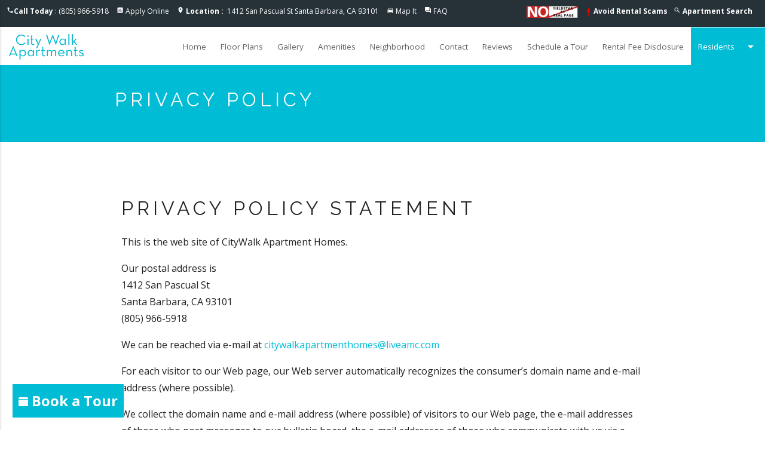

--- FILE ---
content_type: text/html;charset=UTF-8
request_url: https://www.citywalkapartment.com/privacy-policy
body_size: 11113
content:
<!DOCTYPE html>

<html lang="en">
	<head>
		<meta charset="utf-8">
		<meta http-equiv="X-UA-Compatible" content="IE=edge">
		<meta name="viewport" content="width=device-width, initial-scale=1" >
		<meta name="robots" content="noindex">
		<meta name="googlebot" content="noindex">
		
		<title>Apartments for Rent in Santa Barbara, CA | Privacy Policy for CityWalk Apartments</title>
		
		<meta name="description" content="This is the privacy policy statement for CityWalk Apartments in Santa Barbara, CA. Please contact us with any questions you may have." />
		
		<meta name="keywords" content="apartments" />
		

		<link rel="shortcut icon" href="https://s3-us-west-2.amazonaws.com/mktapts/images/material/69RBN/favicon.ico" />

		<!-- CSS -->

		<link href="https://fonts.googleapis.com/icon?family=Material+Icons" rel="stylesheet">
		<link rel="stylesheet" type="text/css" href="/css/animate.css">
		
		<link rel="stylesheet" type="text/css" href="/css/materialize69RBN.min.css">
		<link rel="stylesheet" type="text/css" href="/css/main69RBN.css">
				
		<!-- End CSS -->

		<!-- Global site tag (gtag.js) - Google Analytics -->
<script async src="https://www.googletagmanager.com/gtag/js?id=G-98V71TCXKC"></script>
<script>
  window.dataLayer = window.dataLayer || [];
  function gtag(){dataLayer.push(arguments);}
  gtag('js', new Date());

  gtag('config', 'G-98V71TCXKC');
</script>

	</head>
	<body id="residentsPage">
		<!-- Header -->
				<!-- Slide Down Specials Banner -->
		
			<!-- No Special -->	
		
		<!-- End Slide Down Specials Banner -->	

        <script>
        
            var instantDropdown = 0;
        
            var alwaysShowSpecial = 0;
        
        </script>
		
		<script type='text/javascript'>
	        function validateform(){
	        var captcha_response = grecaptcha.getResponse( window.recaptcha2 );
	        console.log('grecaptcha', grecaptcha,captcha_response);
	        if(captcha_response.length == 0)

	          {
	              document.getElementById('captchaMessage').innerHTML="You can't leave Captcha Code empty.";
	              return false;
	          }
	          else
	          {
	              document.getElementById('captchaMessage').innerHTML="Captcha completed";
	              return true; 
	          }
	        }
	     </script>
	     
				

		<header>
			

			<!-- ada hidden link -->
			<a href="/accessible-one-page" rel="nofollow" style="position: absolute; z-index: -999;">Accessible One Page</a>
			<!-- ada hidden link -->

			<!-- Modal Structure -->
			<div id="petpolicy" class="modal petpolicy">
			    <div class="modal-content">
			    	<div class="row">
						<div class="col s2 m1 left-align">
							<div class="arrows"><i class="material-icons modal-close">arrow_back</i></div>
						</div>
						
						<div class="col s8 m10 center-align">
							<h5>Pet Friendly Apartments</h5>
						</div>
						
						<div class="col s2 m1 right-align">
							<div class="arrows"><i class="material-icons modal-close">close</i></div>
						</div>
					</div>
					<div class="row">
						<div class="col s12">
							<p><div>Call for Details</div></p>
						</div>
					</div>
			      	
			    </div>
			</div>
			<!-- End Filter Modal -->

			

			<!-- COVID Modal Structure -->
			<div id="covid" class="modal covid">
			    <div class="modal-content">
			    	<div class="row">
						<div class="col s2 m1 left-align">
							<div class="arrows"><i class="material-icons modal-close">arrow_back</i></div>
						</div>
						<div class="col s8 m10 center-align">
							<h5>UPDATE | COVID-19</h5>
						</div>
						<div class="col s2 m1 right-align">
							<div class="arrows"><i class="material-icons modal-close">close</i></div>
						</div>
					</div>
					<div class="row">
						<div class="col s12">
							<p>Providing a safe & healthy community for our residents is our top priority.  Tours are available by appointment only.</p>
						</div>
					</div>
			      	
			    </div>
			</div>
			<!-- End Filter Modal -->

			<!-- Top Nav -->
			<div class="top-nav blue-grey darken-4 white-text">
				<div class="row">
					<div class="col s12">
						<ul class="top-nav-left">
							<li><i class="material-icons">phone</i><b>Call Today</b>&nbsp;:&nbsp;(805) 966-5918</li>
							
							<li><i class="material-icons">assessment</i> <a href="/apply-online">Apply Online</a></li>
							
							<li>
                                <i class="material-icons">location_on</i>
                                <a href="https://goo.gl/maps/sVuPHbBQ7ngLHfCk9" rel="noreferrer" target="_blank">
                                    <span class="hide-on-small-only">
                                        <b>Location&nbsp;:&nbsp;</b>
                                    </span>
                                    1412 San Pascual St Santa Barbara, CA 93101
                                </a>
                            </li>
							<li><i class="material-icons">directions_car</i> <a href="/getdirections">Map It</a></li>
							
							<li><i class="material-icons">question_answer</i> <a href="/frequently-asked-questions">FAQ</a></li>
							
							<li style=float:right><i class="material-icons">search</i> <a href="/santa-barbara-ca/apartment-search"><b>
							Apartment Search
							</b></a></li>
							
								<li style=float:right><i class="material-icons" style="color:red;font-size:16px;vertical-align:middle;">priority_high</i><a href="/rental-scams"><b>Avoid Rental Scams</b></a></li>
								
							<li style=float:right><img src="https://mktapts.s3.us-west-2.amazonaws.com/images/generic/no-yieldstar/noyield.png" title="This Apartment Community does not use revenue management software – including YieldStar, LRO, or AI Revenue Management by RealPage or RentMaximizer/Revenue IQ by Yardi – during the property management services of Apartment Management Consultants, LLC or AMC-CA, Inc." height="15px" class="responsive-img yield-logo" alt="No Yieldstar"></li>
                            
 							
						</ul>
					</div>
				</div>
			</div> 
			<!-- End Top Nav -->
			<!-- Nav Residents Dropdown -->
			<!-- Dropdown Structure -->
			
			<ul id="dropdown1" class="dropdown-content">
				
				<li><a href="https://citywalk.goprisma.com/auth/login" rel="noreferrer" target="_blank">Pay Rent</a></li>
				
				<li class="divider"></li>
				
				
				<li><a target="_blank" href="https://citywalk.goprisma.com/auth/login">Maintenance Request</a></li>
				
				<li class="divider"></li>
				
				<li class="divider"></li>
				
				<li><a href="/login">Suggestion Box</a></li>
				
				<li class="divider"></li>
				<li><a href="/residents">Future Residents</a></li>
				
				<li class="divider"></li>
				<li><a href="/pet-friendly">Pet Friendly</a></li>
				
				<li class="divider"></li>
				
				    <li><a href="https://citywalk.goprisma.com/auth/login" rel="nofollow">Login</a></li>
				
			</ul>
			
			<!-- End Nav Residents Dropdown -->
			<!-- Nav Floor Plans Dropdown -->
			
			<!-- End Nav Floor Plans Dropdown -->
			<!-- Nav -->
			<nav>
				<div class="nav-wrapper white black-text">
					<a href="https://www.citywalkapartment.com" class="brand-logo">
					<picture>
						<source srcset="//assets.marketapts.com/assets/converted/69RBN/assets/imagefroms3/69RBN/images/material/69RBN/logo.png.webp" type="image/webp">
						<img src="//assets.marketapts.com/assets/converted/69RBN/assets/imagefroms3/69RBN/images/material/69RBN/logo.png.png" alt="CityWalk Apartment Homes Apartments in Santa Barbara" title="CityWalk Apartment Homes Apartments in Santa Barbara" class="responsive-img">
					</picture>
					</a>
					<a href="#" data-activates="mobile-demo" class="mobile-toggle button-collapse"><i class="material-icons">menu</i></a>
					<ul itemscope itemtype="https://www.schema.org/SiteNavigationElement" class="right menu-hide-small">
					
						<li itemprop="name"><a itemprop="url" href="https://www.citywalkapartment.com" id="homeNavLink">Home</a></li>
                        
                            <li itemprop="name"><a itemprop="url" href="/floor-plans" id="floorplansNavLink">Floor Plans</a></li>
                        
						<li itemprop="name"><a itemprop="url" href="/gallery" id="galleryNavLink">Gallery</a></li>
                        
						<li itemprop="name"><a itemprop="url" href="/santa-barbara-ca/amenities" id="amenitiesNavLink">Amenities</a></li>
						
						<li itemprop="name"><a itemprop="url" href="/santa-barbara-ca/neighborhood" id="neighborhoodNavLink">Neighborhood</a></li>
						<!--<li itemprop="name"><a itemprop="url" href="/neighborhood" id="neighborhoodNavLink">Neighborhood</a></li>-->
						
						<li itemprop="name"><a itemprop="url" href="https://www.citywalkapartment.com/contact" id="contactNavLink">Contact</a></li>
						
						<li itemprop="name"><a itemprop="url" href="/reviews" id="reviewsNavLink">Reviews</a></li>
						
						<li itemprop="name"><a itemprop="url" href="/schedule-a-tour" id="scheduleNavLink">Schedule a Tour</a></li>
                        
                        <li itemprop="name"><a itemprop="url" href="/disclosure-fees" id="feesNavLink">Rental Fee Disclosure</a></li>
                        
						<!-- Dropdown Trigger -->
							
								<li><a class="dropdown-button" href="" data-activates="dropdown1" id="residentsNavLink" role="button">Residents<i class="material-icons right">arrow_drop_down</i></a></li>
							
					</ul>
					<ul class="side-nav" id="mobile-demo">
						<li><a href="https://www.citywalkapartment.com" id="homeMobileNavLink">Home</a></li>
                        
                                <li><a href="/floor-plans" id="floorplansMobileNavLink">Floor Plans</a></li>
                            
						<li><a href="/gallery" id="galleryMobileNavLink">Gallery</a></li>
                        
						<li><a href="/santa-barbara-ca/amenities" id="amenitiesMobileNavLink">Amenities</a></li>
						
                            <li><a href="/santa-barbara-ca/neighborhood" id="neighborhoodMobileNavLink">Neighborhood</a></li>
                        
						<li><a href="/contact" id="contactMobileNavLink">Contact</a></li>
						
						<li><a href="/reviews" id="reviewsMobileNavLink">Reviews</a></li>
						
						<li><a href="/schedule-a-tour" id="scheduleMobileNavLink">Schedule a Tour</a></li>
                        
                        <li><a itemprop="url" href="/disclosure-fees" id="feesNavLink">Rental Fee Disclosure</a></li>
                        
						<li class="no-padding">
							<ul class="collapsible collapsible-accordion">
								<li>
									<a href="#" class="collapsible-header" id="residentsMobileNavLink">Residents</a>
									<div class="collapsible-body">
										<ul>
											
											<li><a href="https://citywalk.goprisma.com/auth/login" rel="noreferrer" target="_blank">Resident Pay Online</a></li>
											
                                            <li><a target="_blank" href="https://citywalk.goprisma.com/auth/login">Resident Maintenance Request</a></li>
                                            
											<li><a href="/login">Resident Suggestion Box</a></li>
                                            
											<li><a href="/residents">Future Residents</a></li>
                                            
											<li><a href="/reviews">Reviews</a></li>
                                            
											<li><a href="/pet-friendly">Pet Friendly Apartments</a></li>
											
											<li><a href="/login" rel="nofollow">Resident Login</a></li>
										</ul>
									</div>
								</li>
							</ul>
						</li>
						
						<li><a href="/apply-online" id="applyMobileNavLink">Apply Online</a></li>
                        
					</ul>
				</div>
			</nav>
			<!-- End Nav -->
			
			<!-- google lighthouse sizing 
			<style type="text/css">
				@media only screen and (max-width : 400px) {
					ul.top-nav-left li a{
						font-size: 16px;
    					padding: 13px 9px;
					}
					.mobile-toggle i{
						padding: 0px 12px;
					}
					.brand-logo img{
						    padding-top: 2px;
    						padding-bottom: 2px;
					}
					footer a{
						    font-size: 16px;
						    padding-top: 12px;
						    padding-bottom: 12px;
					}
				}
			</style>-->
			<style>
			@media (max-width: 1139px) {
				.menu-hide-small {
					display: none!important;
				}
				.mobile-toggle {
					display: block!important;
				}
				nav .brand-logo {
					left: 50%;
					-webkit-transform: translateX(-50%);
					transform: translateX(-50%);
				}
			}
			@media (min-width: 1140px) {
				.mobile-toggle {
					display: none!important;
				}
				.menu-hide-small {
					display: block!important;
				}
			}
            @media (max-width: 1350px) and (min-width: 1140px) {
                nav ul a {
                    padding: 0 12px;
                    font-size: 0.9rem;
                }
            }
			</style>
		</header>
		
		

		<!-- End Header -->
		<!-- Content -->

		<div class="content">
			
			<div class="page-header cyan">
				<div class="row container">
					
					
						<h1 class="small white-text">Privacy Policy</h1>
					
				</div>
			</div>

			<div class="section white">
				<div class="row container">
					<div class="col l12">
						<h2>Privacy Policy Statement</h2>
     				    <p>This is the web site of <strong>CityWalk Apartment Homes</strong>.</p>
						<p>Our postal address is<br />
						<strong>
						1412 San Pascual St<br />
						Santa Barbara, CA 93101<br />
						(805) 966-5918<br />
						</strong></p>
						<p>We can be reached via e-mail at <a href="mailto:citywalkapartmenthomes@liveamc.com">citywalkapartmenthomes@liveamc.com</a></p>
                        
						<p>For each visitor to our Web page, our Web server automatically recognizes the consumer&#8217;s domain name and e-mail address (where possible).</p>
						<p>We collect the domain name and e-mail address (where possible) of visitors to our Web page, the e-mail addresses of those who post messages to our bulletin board, the e-mail addresses of those who communicate with us via e-mail, the e-mail addresses of those who make postings to our chat areas, aggregate information on what pages consumers access or visit, user-specific information on what pages consumers access or visit, information volunteered by the consumer, such as survey information and/or site registrations, name and address, telephone number, fax number, payment information (e.g., credit card number and billing address).</p>
						<p>The information we collect is used to improve the content of our Web page, used to customize the content and/or layout of our page for each individual visitor, used to notify consumers about updates to our Web site, shared with agents or contractors who assist in providing support for our internal operations, used by us to contact consumers for marketing purposes, shared with other reputable organizations to help them contact consumers for marketing purposes, disclosed when legally required to do so, at the request of governmental authorities conducting an investigation, to verify or enforce compliance with the policies governing our Website and applicable laws or to protect against misuse or unauthorized use of our Website, to a successor entity in connection with a corporate merger, consolidation, sale of assets or other corporate change respecting the Website.</p>
						<p>With respect to cookies: We use cookies to store visitors preferences, record session information, such as items that consumers add to their shopping cart, record user-specific information on what pages users access or visit, alert visitors to new areas that we think might be of interest to them when they return to our site, record past activity at a site in order to provide better service when visitors return to our site , ensure that visitors are not repeatedly sent the same banner ads, customize Web page content based on visitors&#8217; browser type or other information that the visitor sends.</p>
						<p>If you do not want to receive e-mail from us in the future, please let us know by sending us e-mail at the above address.</p>

						<p>From time to time, we make the e-mail addresses of those who access our site available to other reputable organizations whose products or services we think you might find interesting. If you do not want us to share your e-mail address with other companies or organizations, please let us know by sending us e-mail at the above address.</p>
						<p>From time to time, we make our <em>customer</em> e-mail list available to other reputable organizations whose products or services we think you might find interesting. If you do not want us to share your e-mail address with other companies or organizations, please let us know by sending us e-mail at the above address.</p>
						<p>If you supply us with your postal address on-line you may receive periodic mailings from us with information on new products and services or upcoming events. If you do not wish to receive such mailings, please let us know by sending us e-mail at the above address.</p>
						<p>you may receive mailings from other reputable companies. You can, however, have your name put on our do-not-share list by sending us e-mail at the above address.</p>
						<p>Please provide us with your exact name and address. We will be sure your name is removed from the list we share with other organizations</p>
						<p>Persons who supply us with their telephone numbers on-line may receive telephone contact from us with information regarding new products and services or upcoming events. If you do not wish to receive such telephone calls, please let us know by sending us e-mail at the above address.</p>
						<p>Persons who supply us with their telephone numbers on-line may receive telephone contact from other reputable companies. You can, however, have your name put on our do-not-share list by , sending us e-mail at the above address.</p>

						<p>Please provide us with your name and phone number. We will be sure your name is removed from the list we share with other organizations.</p>
						<p>From time to time, we may use customer information for new, unanticipated uses not previously disclosed in our privacy notice. If our information practices change at some time in the future we will post the policy changes to our Web site to notify you of these changes and we will use for these new purposes only data collected from the time of the policy change forward. If you are concerned about how your information is used, you should check back at our Web site periodically.</p>
						<p>Customers may prevent their information from being used for purposes other than those for which it was originally collected by e-mailing us at the above address.</p>
						<p>If you feel that this site is not following its stated information policy, you may contact us by sending us e-mail at the above address.</p>
					</div>
				</div>
			</div>

		</div>
		<!-- End Content -->
		<!-- Footer -->
		<!--Start Page FAQ-->

<!--End Page FAQ-->

		<footer class="page-footer blue-grey darken-4 white-text">


          <div class="container">
            <div class="row">

             
              <div class="col l6 s12">
             
					<h3 class="white-text">Santa Barbara Apartments for Rent</h3>
                
                <div id ="" class="vcard">
 						<div class="org">CityWalk Apartment Homes Apartments</div>
 							<div class="adr">
  								<div class="street-address">1412 San Pascual St</div>
 									<span class="locality">Santa Barbara</span>, 
  									<span class="region">CA</span>, 
  									<span class="postal-code">93101</span>
							</div>
 							<div class="tel white-text">(805) 966-5918</div>
 							<span class="email"><a class="white-text" href="/contact">Email Us</a></span><br>
 							<a class="url white-text" href="https://www.citywalkapartment.com">https://www.citywalkapartment.com</a><br>
 							
 					</div>
                <ul class="footer-list">
					
  					
					<li>
						<a href=https://goo.gl/maps/6HnouXdxK3VbkB9z9 target="_blank" title="Connect with us on google" rel="noreferrer"><picture class="lozad" data-alt="Connect with us on google"><source srcset="//assets.marketapts.com/assets/converted/69RBN/assets/imagefroms3/69RBN/images/material/google.png.24x.webp" type="image/webp"><source srcset="//assets.marketapts.com/assets/converted/69RBN/assets/imagefroms3/69RBN/images/material/google.png.24x.png"></picture></a><a href=https://www.yelp.com/biz/robin-apartments-santa-barbara target="_blank" title="Connect with us on yelp" rel="noreferrer"><picture class="lozad" data-alt="Connect with us on yelp"><source srcset="//assets.marketapts.com/assets/converted/69RBN/assets/imagefroms3/69RBN/images/material/yelp.png.24x.webp" type="image/webp"><source srcset="//assets.marketapts.com/assets/converted/69RBN/assets/imagefroms3/69RBN/images/material/yelp.png.24x.png"></picture></a>
						
					</li>

					
					<li>
					    <br>
					</li>
					<li><a class="white-text" href="https://www.marketapts.com/" rel="noopener" target="_blank" title="Apartment Marketing by Market Apartments&reg;">Apartment Marketing by Market Apartments&reg;</a></li>
					
				</ul>
              </div>
              
              <div class="col l4 s12">
              
                <h4 class="white-text">CityWalk Apartment Homes Apartments</h4>
                
                <ul>
					<li><a class="white-text" href="/gallery">Gallery</a></li>
					<li><a class="white-text" href="/santa-barbara-ca/amenities">Amenities</a></li>
					
						<li><a class="white-text" href="/floor-plans">Floor Plans</a></li>
					
					<li><a class="white-text" href="/santa-barbara-ca/neighborhood">Neighborhood</a></li>
					
					<li><a class="white-text" href="/contact">Contact</a></li>
                    
					<li><a class="white-text" href="/schedule-a-tour">Schedule a Tour</a></li>
                    	
					<li><a class="white-text" rel="nofollow" href="/accessibility-statement">Accessibility Statement</a></li>		
					<li><a class="white-text" rel="nofollow" href="/accessible-one-page">Accessible One Page</a></li>		

                    <li>
					

						<picture>
							<source srcset="//assets.marketapts.com/assets/converted/69RBN/assets/imagefroms3/69RBN/images/material/fair-housing.png.30x.webp" type="image/webp">
							<img class="hud-img" src="//assets.marketapts.com/assets/converted/69RBN/assets/imagefroms3/69RBN/images/material/fair-housing.png.30x.png" alt="Equal Housing CityWalk Apartment Homes Apartments" title="Equal Housing CityWalk Apartment Homes Apartments" width="30" height="23">
						</picture>

					

						<picture>
							<source srcset="//assets.marketapts.com/assets/converted/69RBN/assets/imagefroms3/69RBN/images/material/pet-friendly.png.30x.webp" type="image/webp">
							<img class="hud-img" src="//assets.marketapts.com/assets/converted/69RBN/assets/imagefroms3/69RBN/images/material/pet-friendly.png.30x.png" alt="Pet Friendly Apartments in Santa Barbara" title="Pet Friendly Apartments in Santa Barbara" width="30" height="20">
						</picture>

						

					<picture>
						<source srcset="//assets.marketapts.com/assets/converted/69RBN/assets/imagefroms3/69RBN/images/material/disability.png.30x.webp" type="image/webp">
						<img class="hud-img" src="//assets.marketapts.com/assets/converted/69RBN/assets/imagefroms3/69RBN/images/material/disability.png.30x.png" width="30" height="20" alt="Disability Access Apartments" title="Disability Access Apartments">
					</picture>
					
						
					</li>
					
                </ul>
              </div>
              <div class="col l2 s12">
              	
                <h4 class="white-text">Residents</h4>
                <ul>
                	
                	<li><a class="white-text" href="https://citywalk.goprisma.com/auth/login" rel="noreferrer" target="_blank">Pay Rent</a></li>
					
					<li><a class="white-text" href="/apply-online">Apply Online</a></li>
					
                        <li><a class="white-text" target="_blank" href="https://citywalk.goprisma.com/auth/login">Maintenance Request</a></li>
                      
					<li><a class="white-text" href="/login">Suggestion Box</a></li>
					
					<li><a class="white-text" href="/pet-friendly">Pet Friendly</a></li>
					
					<br>
					
              		<li>

              			<br><br>
							<img src="https://mktapts.s3.us-west-2.amazonaws.com/images/generic/no-yieldstar/no-yield.png" title="This Apartment Community does not use revenue management software – including YieldStar, LRO, or AI Revenue Management by RealPage or RentMaximizer/Revenue IQ by Yardi – during the property management services of Apartment Management Consultants, LLC or AMC-CA, Inc." class="responsive-img" alt="No Yieldstar logo">
					</li>
					
                </ul>
              </div>
              
              <div class="row">
              	<div class="col l6 s12">
              		Apartment Management Consultants, Broker License # 01525033

              	</div>
              </div>
              
            </div>

          </div>
          <div class="footer-copyright grey darken-4">
            <div class="container">
            	<div class="row">
            		<div class="col s12">

						<ul class="legal-links">
							<li>&reg;2026&nbsp; CityWalk Apartment Homes</li>
							<li><a class="white-text" rel="nofollow" href="/privacy-policy">Privacy Policy</a></li>
							
							<li><a class="white-text" rel="nofollow" href="/privacy-policy-ccpa-notice">Privacy Notice for CA Residents</a></li>
							
							<li><a class="white-text" rel="nofollow" href="/terms-of-service">Terms of Service</a></li>
							
						</ul>
            		</div>
            	</div>
            </div>
          </div>
          


        </footer>
        
        

	    <!-- Schema.org markup for Google+ -->
	    
	    <script type="application/ld+json"> {
		    "@type":"ItemPage",
		    "about": {
		        "@type":"Product",
		        "image":"//assets.marketapts.com/assets/converted/69RBN/assets/imagefroms3/69RBN/images/material/69RBN/slide1.jpg.1920x1080.jpg",
		        		
				"description": "CityWalk Apartment Homes Apartments Community | Santa Barbara Apartments | See Virtual Tour, Photos, Reviews, Floor Plans and Available Apartments in Santa Barbara, CA.",
				
		        "offers": {
		            "@type": "AggregateOffer", "priceCurrency": "USD", "lowPrice": 1500, "highPrice": 2622, "offerCount": 0
		        }
		        ,
				
		        "aggregateRating": {
		            "@type": "AggregateRating", "ratingCount": 1, "ratingValue": 5.0, "bestRating": 5, "worstRating": 1
		        }
		        ,
		         "review": [  { "@type": "Review", "author": "Lisa Adams", "datePublished": "3/26/2025", "description": "Great Community in Santa Barbara.    Top-notch management - On-site full-time maintenance always on hand to take care of resident.", "name": "Great Community!", "reviewRating": { "@type": "Rating", "bestRating": "5", "ratingValue": "5", "worstRating": "1" }}
		         
		        ],
		        "name":"CityWalk Apartment Homes"
		    }
		    ,
		    "speakable": {
		        "@type": "SpeakableSpecification", "cssSelector": ["#speakable .speakableOverView > p"], "xpath": ["/html/head/meta[@name='description']/@content"]
		    }
		    ,
		    "mainEntity":[ {
		        "url":"https://www.citywalkapartment.com/",
		        "telephone":"(805) 966-5918",
		        		
				"description": "CityWalk Apartment Homes Apartments Community | Santa Barbara Apartments | See Virtual Tour, Photos, Reviews, Floor Plans and Available Apartments in Santa Barbara, CA.",
				
		        "address": {
		            "@type": "PostalAddress", "streetAddress": "1412 San Pascual St", "addressLocality": "Santa Barbara", "addressRegion": "CA", "postalCode": "93101", "addressCountry": "US"
		        }
		        ,
		        "geo": {
		            "@type": "GeoCoordinates", "latitude": 34.419526, "longitude": -119.714241
		        }
		        ,
		        "image": ["//assets.marketapts.com/assets/converted/69RBN/assets/imagefroms3/69RBN/images/material/69RBN/slide1.jpg.1920x1080.jpg","https://assets.marketapts.com/assets/converted/69RBN/images/apartments/photos/9f4c9de7a11a5642e4ee150a46c7f105.jpg.800x600.jpg", "https://assets.marketapts.com/assets/converted/69RBN/images/apartments/photos/324b9e2ca3e24cff26493916a74045a5.jpg.800x600.jpg", "https://assets.marketapts.com/assets/converted/69RBN/images/apartments/photos/a49ecdaeb66f70693b184bb0363505c0.jpg.800x600.jpg", "https://assets.marketapts.com/assets/converted/69RBN/images/apartments/photos/6a475bacfceca1c94377f84d2425230a.jpg.800x600.jpg", "https://assets.marketapts.com/assets/converted/69RBN/images/apartments/photos/d186f973522906091b805a70daa9c182.jpg.800x600.jpg", "https://assets.marketapts.com/assets/converted/69RBN/images/apartments/photos/ec34495dcb48137b5a02fce1c3ee4a0b.jpg.800x600.jpg", "https://assets.marketapts.com/assets/converted/69RBN/images/apartments/photos/bd9bd3c5eee58b03e89978775f5ee8ed.jpg.800x600.jpg", "https://assets.marketapts.com/assets/converted/69RBN/images/apartments/photos/e6ab84af31d50f3b663fe182d4ac8a7d.jpg.800x600.jpg", "https://assets.marketapts.com/assets/converted/69RBN/images/apartments/photos/6637f7042ce55e85bd7f355c44b1508b.jpg.800x600.jpg", "https://assets.marketapts.com/assets/converted/69RBN/images/apartments/photos/9338444ad07ebaa20f63cd8e938b2cc4.jpg.800x600.jpg", "https://assets.marketapts.com/assets/converted/69RBN/images/apartments/photos/cd65113d6b566b8042363cb8ff9f1524.jpg.800x600.jpg", "https://assets.marketapts.com/assets/converted/69RBN/images/apartments/photos/baa2cfc2757d99ebb41d2bc22469f8f4.jpg.800x600.jpg", "https://assets.marketapts.com/assets/converted/69RBN/images/apartments/photos/5baa4cd4d5912ef99b73c19a30c7d61d.jpg.800x600.jpg", "https://assets.marketapts.com/assets/converted/69RBN/images/apartments/photos/f57aab983a947ee86a6a35f2a6df0514.jpg.800x600.jpg"],
		        "subjectof": [  ],
		        "openingHoursSpecification":[ {"@type": "OpeningHoursSpecification", "closes":  "5:00:00 PM", "dayOfWeek": "https://schema.org/Friday", "opens":  "8:00:00 AM"},{"@type": "OpeningHoursSpecification", "closes":  "5:00:00 PM", "dayOfWeek": "https://schema.org/Thursday", "opens":  "8:00:00 AM"},{"@type": "OpeningHoursSpecification", "closes":  "5:00:00 PM", "dayOfWeek": "https://schema.org/Wednesday", "opens":  "8:00:00 AM"},{"@type": "OpeningHoursSpecification", "closes":  "5:00:00 PM", "dayOfWeek": "https://schema.org/Tuesday", "opens":  "8:00:00 AM"},{"@type": "OpeningHoursSpecification", "closes":  "5:00:00 PM", "dayOfWeek": "https://schema.org/Monday", "opens":  "8:00:00 AM"} ],
		        "containsPlace": {
		            "@type": "Apartment", "petsAllowed": true
		        }
		        ,
		        "containedInPlace": {
		            "@type":"LocalBusiness",
		            "priceRange":"$1500-$2622",
		            "amenityFeature":"Professional and Responsive On-site Management Team, Convenient Location",
		            "telephone":"(805) 966-5918",
		            "image":"//assets.marketapts.com/assets/converted/69RBN/assets/imagefroms3/69RBN/images/material/69RBN/slide1.jpg.1920x1080.jpg",
		            "address": {
		                "@type": "PostalAddress", "streetAddress": "1412 San Pascual St", "addressLocality": "Santa Barbara", "addressRegion": "CA", "postalCode": "93101", "addressCountry": "US"
		            }
		            ,
		            "name":"CityWalk Apartment Homes",
		            "@id":"https://www.citywalkapartment.com/"
		        }
		        ,
		        "@type":"ApartmentComplex",
		        "name":"CityWalk Apartment Homes",
		        "@id":"https://www.citywalkapartment.com/"
		    }
		    ],
		    "@context":"https://schema.org"
		}

		</script>
		
 <script type="text/javascript">
 	
    
if(window.location.hash == "#covid"){
    window.addEventListener('load', function () {
    	document.getElementById("covid-19").click();
})

}</script>


<script type="application/ld+json">
			{
    "@context": "https://schema.org",
    "@id":"https://www.citywalkapartment.com/",
    "@type": "SpecialAnnouncement",
    "name": "CityWalk Apartment Homes",
    "text": "Stanford Health Care’s same-day primary care program is offering drive-through testing, by appointment, for SARS-CoV-2, the coronavirus that causes COVID-19.",
    "datePosted": "2020-10-21",
    "url": "https://www.citywalkapartment.com#covid",
    "category": "https://www.wikidata.org/wiki/Q81068910"
}
		</script>
<script src="https://www.marketapts.com/js/schedule.js"></script>

<script src="https://www.marketapts.com/js/schedule-widget.js"></script>
<schedule-widget
    data-property-code="69RBN"
    data-css="right:initial!important;left:20px!important;align-items:flex-start!important;"
></schedule-widget>


<!-- extra schema requested Chandler Residential email Feb 2021 -->


		<!-- End Footer -->
		
		<!-- Scripts -->

		<script type="text/javascript" src="/js/jquery-3.6.1.min.js"></script>
		<script type="text/javascript" src="/js/jquery.validate.js"></script>
		<script src="/js/materialize.min.js"></script>
		<script src="js/unslider-min.js"></script>
		<script type="text/javascript" src="/js/lightcase.js"></script>
		<script type="text/javascript" src="/js/jquery.events.touch.js"></script>
		<script src="js/jquery.matchHeight-min.js"></script>
		<script src="/js/jquery.maskedinput.js"></script>
		<script type="text/javascript" src="/js/custom.js"></script>
		<script>(function(d){var s = d.createElement("script");s.setAttribute("data-account", "uj2r3SgxuI");s.setAttribute("src", "https://accessibilityserver.org/widget.js");s.setAttribute("data-position", 3);(d.body || d.head).appendChild(s);})(document)</script><noscript>Please ensure Javascript is enabled for purposes of <a href="https://accessibilityserver.org">website accessibility</a></noscript>


<style>
.floor-plans-block .border-end {
  border: none!important;
}
</style>
<script src="https://cdn.userway.org/widget.js" data-account="uj2r3SgxuI"></script>

		<!-- End Scripts -->
	</body>
</html>


--- FILE ---
content_type: text/css
request_url: https://www.citywalkapartment.com/css/main69RBN.css
body_size: 3423
content:
@import url('https://fonts.googleapis.com/css?family=Open+Sans:300,400,600,700,800|Raleway:300,400,500,600,700,800,900');

/*##### GLOBAL #####*/

.dark-primary-color    { background: #00bcd4; }
.default-primary-color { background: #FF5722; }
.light-primary-color   { background: #FFCCBC; }
.text-primary-color    { color: #FFFFFF; }
.accent-color          { background: #607D8B; }
.primary-text-color    { color: #212121; }
.secondary-text-color  { color: #757575; }
.divider-color         { border-color: #BDBDBD; }

.no-margin {margin: 0px!important;}
.no-bottom-margin {margin-bottom: 0px!important;}
.no-top-margin {margin-top: 0px!important;}
.no-padding {padding: 0px!important;}
.no-bottom-padding {padding-bottom: 0px!important;}
.no-top-padding {padding-top: 0px!important;}


body {
	font-family: 'Open Sans', sans-serif;
	background: #fff;
	color: #212121;
}


h1 {font-family: 'Raleway', sans-serif; letter-spacing: 6px; margin-right: -6px; font-weight: 400; text-transform: uppercase;}
h2 {font-family: 'Raleway', sans-serif; letter-spacing: 6px; margin-right: -6px; font-weight: 400; text-transform: uppercase; font-size: 32px; line-height: 40px;}
h3 {font-family: 'Raleway', sans-serif; letter-spacing: 6px; margin-right: -6px; font-weight: 400; text-transform: uppercase; font-size: 24px; line-height: 30px;}
h4 {font-family: 'Raleway', sans-serif; letter-spacing: 6px; margin-right: -6px; font-weight: 400; text-transform: uppercase; font-size: 18px; line-height: 20px;}
h5 {font-family: 'Raleway', sans-serif; letter-spacing: 4px; margin-right: -6px; font-weight: 400; text-transform: uppercase; font-size: 16px; line-height: 20px;}
h1.small {font-family: 'Raleway', sans-serif; letter-spacing: 6px; margin-right: -6px; font-weight: 400; text-transform: uppercase; font-size: 32px; line-height: 40px;}
p {font-size: 16px; font-weight: 400; line-height: 28px;}

a {color: #00bcd4;}
a:hover {color: #726658;}

.tabs .tab a {color: #212121;}
.tabs .tab a:hover, .tabs .tab a.active {color: #00bcd4;}
.tabs .indicator {background: #00bcd4;}
.tab-content {padding: 2% 0px;}

.modal {
	height: 100%;
  	max-height: 100%;
  	width:  100%;
}

.modal.admin {
  height: 75%;
    max-height: 100%;
    width: 75%;
}
.modal.petpolicy {
    height: 35%;
    width: 50%;
}

.call-out {}
.section {padding: 5% 0;}
.switch {margin-bottom: 2rem;}

/*##### Header #####*/
.brand-logo {margin: 6px;}
.brand-logo img {max-height: 50px;}

/*##### Top Navigation #####*/
.top-nav {font-size: 12px; padding: 10px 0px;}
.top-nav .material-icons {font-size: 12px;}
.top-nav .row {margin: 0px;}
ul.top-nav-left {list-style-type: none; margin: 0px; padding: 0px;}
ul.top-nav-left li {display: inline-block; margin-right: 10px;}
ul.top-nav-left li a.gray {background: none; border: 1px solid #a1a1a1; color: #a1a1a1!important;}
ul.top-nav-left li a {color: #fff;}
ul.top-nav-left li a i {margin: 0px 5px;}
ul.top-nav-right {list-style-type: none; margin: 0px; padding: 0px;}
ul.top-nav-right li {display: inline-block; margin-left: 10px; position: relative; top: -4px;}
ul.top-nav-right li a {background: none; border: 1px solid #a1a1a1; border-top: none; color: #a1a1a1; text-decoration: none; padding: 6px 12px;}
ul.top-nav-right li a.green {background: #056839; border: 1px solid #056839; color: #fff!important;}
ul.top-nav-right li a:hover {background: #2c9b66!important; color: #fff!important; border: 1px solid #2c9b66; }
ul.top-nav-right li a i {margin: 0px 5px;}

ul.top-nav-left li.active {background:#00bcd4; color: #fff;}

/*##### Navigation #####*/
nav ul a {color:#616161; display: inline-block;}
nav ul a:hover, .side-nav a:hover {background:#00bcd4; color: #fff;}
nav ul li.active a {color: #fff;}
ul.top-nav-left li a {height: 70px;}
.filter-btn {position: relative; top: 30px;}
.dropdown-content li>a, .dropdown-content li>span {color: #212121;}
.mobile-toggle {color: #00bcd4;}
.side-nav li.active {background:#00bcd4;}
.side-nav .collapsible-header:hover, .side-nav.fixed .collapsible-header:hover {background:#00bcd4; color: #fff;}
nav ul li a.collapsible-header {color:#616161;}
nav ul li a.collapsible-header:hover, nav ul li a.collapsible-header.active {background:#00bcd4; color: #fff;}
nav ul li .collapsible-body a {color:#616161;}
nav ul li .collapsible-body a:hover, nav ul li .collapsible-body a.active {background:#00bcd4; color: #fff;}



#homePage #homeNavLink, #galleryPage #galleryNavLink, #amenitiesPage #amenitiesNavLink, #neighborhoodPage #neighborhoodNavLink, #contactPage #contactNavLink, #floorplansPage #floorplansNavLink, #reviewsPage #reviewsNavLink, #virtualtoursPage #virtualtoursNavLink, #scheduleatourPage #scheduleNavLink, #residentsPage #residentsNavLink {background:#00bcd4; color: #fff;}
#homePage #homeMobileNavLink, #galleryPage #galleryMobileNavLink, #amenitiesPage #amenitiesMobileNavLink, #neighborhoodPage #neighborhoodMobileNavLink, #contactPage #contactMobileNavLink, #floorplansPage #floorplansMobileNavLink, #reviewsPage #reviewsMobileNavLink, #virtualtoursPage #virtualtoursMobileNavLink, #scheduleatourPage #scheduleMobileNavLink, #residentsPage #residentsMobileNavLink {background:#00bcd4; color: #fff;}


/*##### BUTTONS #####*/

.btn-block {display: block;}


/*##### TABLES #####*/
.unit-table-header {
background: #e8e8e8;
padding: 20px;
font-size: 16px;
font-weight: bold;
text-align: center;}

.unit-table-row {padding: 40px 20px 30px 20px; border-top: 1px solid #e8e8e8; transition: background-color 0.5s ease; text-align: center;}
.unit-table-row:hover {cursor: pointer; background: #f8f8f8;}
.unit-table-container span {}
.unit-btn {font-size: 14px; padding: 5px 40px; margin-top: 0px;}
.unit-btn-outline-green {font-size: 14px; padding: 5px 12px; margin-top: 5px;}
.unit-table-text {margin-top: 25px;}
.unit-table-btn {float: right; width: 200px; text-align: right; margin-bottom: 10px;}

.unit-table-row {position:relative;}
.chip.top {position:absolute; top:0px; left:5%; border-radius: 0px 0px 8px 0px;}
.chip.bottom {position:absolute; bottom:0px; left:5%; border-radius: 0px 8px 0px 0px;}


/*##### FORMS #####*/
form {border: 1px solid #ddd; padding: 30px;}

.input-field div.error{
    position: relative;
    top: -1rem;
    left: 0rem;
    font-size: 0.8rem;
    color:#FF4081;
    -webkit-transform: translateY(0%);
    -ms-transform: translateY(0%);
    -o-transform: translateY(0%);
    transform: translateY(0%);
}

/*##### CONTENT #####*/
.page-header {padding: .5% 0px .5% 0px;}

.pane {
	margin: 10px;
background: #fff;
    padding: 15px;
    position: relative;
    border: 1px solid #ECECEC;
    -webkit-box-shadow: 0 0 30px 0 rgba(0,0,0,.1);
    -moz-box-shadow: 0 0 30px 0 rgba(0,0,0,.1);
    -ms-box-shadow: 0 0 30px 0 rgba(0,0,0,.1);
    -o-box-shadow: 0 0 30px 0 rgba(0,0,0,.1);
    box-shadow: 0 0 30px 0 rgba(0,0,0,.1);
    -webkit-border-radius: 4px;
    -moz-border-radius: 4px;
    -ms-border-radius: 4px;
    -o-border-radius: 4px;
    border-radius: 4px;

}
.page-title {padding-bottom: 10px; border-bottom: 1px solid #e0e0e0; }
.chip {font-size: 11px;}

/*##### PARALLAX #####*/
.parallax-container {height: auto}

/*##### Slider #####*/
.unslider {
  position: relative;
  overflow: hidden!important;
}
.unslider-arrow {
  position: absolute;
  top: 40%;
  margin-top: auto;
  margin-bottom: auto;
  background: #000;
  padding: 10px;
  font-size: 40px;
  color: #fff;
  opacity: .3;
}
.unslider-arrow:hover {
  opacity: .8;
  color: #dca044;
}
.unslider-arrow.next {
  right: 0px;

}
.unslider-arrow.prev {
  left: 0px;

}
.unslider-nav {
  position: absolute;
}

.slide {
  padding: 300px 0px;
}

/*##### MAPS #####*/
.map-holder {
  overflow: hidden;
  position: relative;
  padding: 15% 0;
  min-height: 300px;
}
.map-holder iframe {
  border: none;
  position: absolute;
  width: 100%;
  height: 180%;
  top: -40%;
  left: 0;
  z-index: 1;
}
.map-holder.frozen:before {
  content: '';
  position: absolute;
  width: 100%;
  height: 100%;
  top: 0;
  left: 0;
  z-index: 2;
}
.map-holder.interact:before {
  width: 0;
}
.map-holder.inline {
  height: 400px;
  overflow: hidden;
}
.map-canvas {
  width: 100%;
  height: 100%;
  position: absolute;
  top: 0;
}

.gallery {}
.gallery .col {padding: 1px!important;}


.floorplan {border: 1px solid #ddd; padding: 2%;}

/*##### Gallery #####*/

.lightcaseboxed { display:block; position: relative; transition: opacity .4s}

/*##### FOOTER #####*/
footer.page-footer {margin-top: 0px;}
footer {font-size: 12px;}
.footer-list {font-size: 14px;}
.footer-list li {margin-bottom: 5px;}
.footer-list li img {margin-top: 10px; margin-right: 10px;}
.legal-links {margin: 0px; padding: 0px;}
.legal-links li {display: inline-block; margin-left: 5px;}

.hud-img {margin-top: 20px; margin-right: 5px;}

/*##### MEDIA QUERIES #####*/

/* Large Devices, Desktops */
@media only screen and (min-width : 993px) {

}

/* Medium Devices, Tablets */
@media only screen and (max-width : 992px) {

}

/* Small Devices, Phones */
@media only screen and (max-width : 600px) {

  h1 {font-size: 50px;}

	.brand-logo {margin: 0px;}

  .page-header {padding: 5% 0px 1% 0px;}
  .page-header h2 {letter-spacing: 3px; margin-right: -3px; font-size: 22px; line-height: 30px;}


	/*##### QUICK FILTER #####*/
	.quick-filter .col {padding: 2px;}
	.quick-filter .col:first-child {padding-left: 0.75rem; }
	.quick-filter .col:last-child {padding-right: 0.75rem; }
	.quick-filter .btn {
		padding: 2px;
		font-size: 10px;
	}

	.dashboard-card.pane {
		margin: 0px;
		margin-top: 0px;
		-webkit-border-radius: 0px;
	    -moz-border-radius: 0px;
	    -ms-border-radius: 0px;
	    -o-border-radius: 0px;
	    border-radius: 0px;
	    -webkit-box-shadow: 0 0 30px 0 rgba(0,0,0,0);
	    -moz-box-shadow: 0 0 30px 0 rgba(0,0,0,0);
	    -ms-box-shadow: 0 0 30px 0 rgba(0,0,0,0);
	    -o-box-shadow: 0 0 30px 0 rgba(0,0,0,0);
	    box-shadow: 0 0 30px 0 rgba(0,0,0,0);
	    border: 0px;
	    border-bottom: 1px solid #ECECEC;
	}
  .modal.petpolicy {
    height: 80%;
    width: 80%;
  }
	.slide {
	  padding: 100px 0px;
	}

   .tabs .tab a {font-size: 12px;}

   .unit-table-row {text-align: left;}
   .unit-table-btn {text-align: left; margin-top: 20px;}


   footer h4 {font-size: 16px;}



}
@media screen and (max-width: 600px){ #rc-imageselect, .g-recaptcha {transform:scale(0.77);-webkit-transform:scale(0.77);transform-origin:0 0;-webkit-transform-origin:0 0;} } 

#exitpopup-overlay{
  display: none !important
}